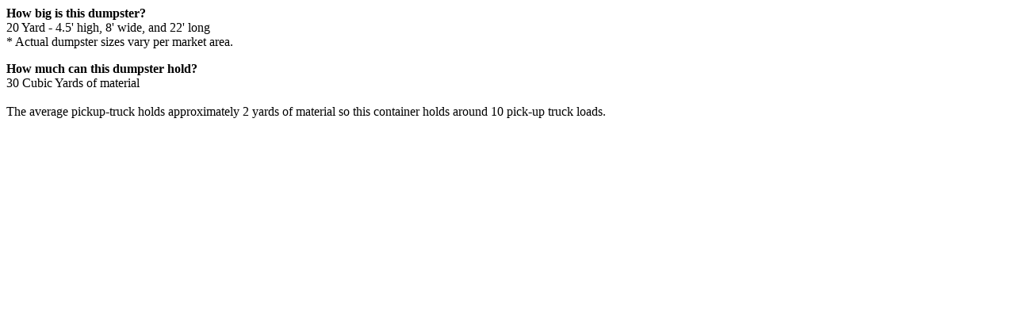

--- FILE ---
content_type: text/html; charset=utf-8
request_url: https://www.dumpstersource.com/Waste-Management-Roll-Off-Dumpsters/Item/20-yd-Concrete-Only?width=575
body_size: 441
content:

<p style="color: rgb(0, 0, 0); font-family: 'Times New Roman'; font-size: medium;">
	<b>How big is this dumpster?</b><br />
	20 Yard - 4.5&#39; high, 8&#39; wide, and 22&#39; long<br />
	<span class="small">* Actual dumpster sizes vary per market area.</span></p>
<p style="color: rgb(0, 0, 0); font-family: 'Times New Roman'; font-size: medium;">
	<b>How much can this dumpster hold?</b><br />
	30 Cubic Yards of material<br />
	<br />
	The average pickup-truck holds approximately 2 yards of material so this container holds around 10 pick-up truck loads.</p>
